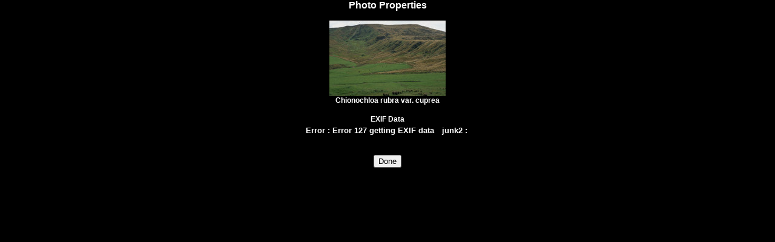

--- FILE ---
content_type: text/html; charset=ISO-8859-1
request_url: http://www.stridvall.se/flowers/gallery/view_photo_properties.php?set_albumName=album16&index=6&gallery_popup=true
body_size: 771
content:
<!DOCTYPE HTML PUBLIC "-//W3C//DTD HTML 4.01 Transitional//EN">


<html>
<head>
  <title>Photo Properties</title>
  <meta http-equiv="content-style-type" content="text/css">
  <meta http-equiv="content-type" content="Mime-Type; charset=ISO-8859-1">
  <meta name="content-language" content="en-US">

  <link rel="stylesheet" type="text/css" href="http://www.stridvall.se/flowers/gallery/skins/black/css/embedded_style.css">
  <link rel="stylesheet" type="text/css" href="http://www.stridvall.se/flowers/gallery/skins/black/css/standalone_style.css"></head>
<body dir="ltr">


<div align="center">
<p class="popuphead">Photo Properties</p>

<span class="popup">
	<img src="http://www.stridvall.se/flowers/albums/album16/694_34.thumb.jpg" width="192" height="125"  border="0" onmouseover="return overlib('694_34<br />\r\nCopper Tussock<br />\r\n1997-12-28<br />\r\nNew Zealand, South Island, between Mossburn and Te Anau', CAPTION, 'Chionochloa rubra var. cuprea', CENTER, WIDTH, 196);" onmouseout="return nd();" alt="Chionochloa rubra var. cuprea" title="">	<br>
	Chionochloa rubra var. cuprea		<br><br>
</span>


<table border="0" align="center" class="popup">
<tr><th colspan="7" align="center">EXIF Data</th></tr>
<tr>
	<td><b>Error<b></td>
	<td>:</td>
	<td>Error 127 getting EXIF data</td><td width="5">&nbsp;</td>
	<td><b>junk2<b></td>
	<td>:</td>
	<td></td>
</tr>
</table><br><br>
<form action="#">
<input type=button value="Done" onclick='parent.close()'>
</form>
</div>

</body>
</html>


--- FILE ---
content_type: text/css
request_url: http://www.stridvall.se/flowers/gallery/skins/black/css/standalone_style.css
body_size: 132
content:
/* 
   default text styles - background and colors overriden by
   album 'bgcolor', 'background', and 'textcolor' properties.
*/
BODY
	{ 
	}
